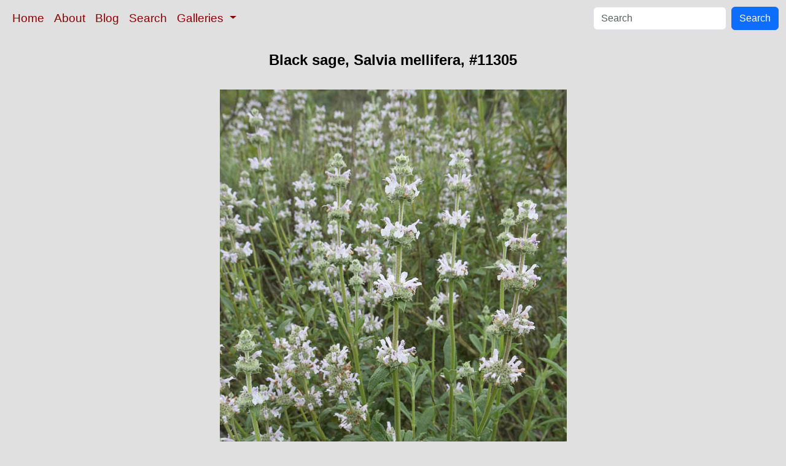

--- FILE ---
content_type: text/html; charset=UTF-8
request_url: https://www.oceanlight.com/spotlight.php?img=11305
body_size: 2362
content:
<!doctype html>
<html lang="en">

  <head>
    <meta charset="utf-8">
    <meta name="viewport" content="width=device-width, initial-scale=1, shrink-to-fit=no">
    <link href="https://cdn.jsdelivr.net/npm/bootstrap@5.3.8/dist/css/bootstrap.min.css" rel="stylesheet" integrity="sha384-sRIl4kxILFvY47J16cr9ZwB07vP4J8+LH7qKQnuqkuIAvNWLzeN8tE5YBujZqJLB" crossorigin="anonymous">
    <link rel="stylesheet" href="/responsive.css">
<meta content="Natural History Photography" name="Author" />
<meta content="Black sage. Salvia mellifera photograph. Photograph #11305 by Phillip Colla / Oceanlight.com." name="description" />
<meta content="Black sage, Black Sage photo, Salvia mellifera photograph, natural history, wildlife, nature, image, underwater, information" name="keywords" />
    <meta property="og:title" content="Black sage, Salvia mellifera, San Elijo Lagoon, Encinitas, California" />
    <meta property="og:type"  content="article" />
    <meta property="og:image" content="https://www.oceanlight.com/stock-photo/black-sage-picture-11305-527960.jpg" />
    <meta property="og:url" content="https://www.oceanlight.com/spotlight.php?img=11305" />
    <meta property="og:sitename" content="Natural History Photography" />
    <meta property="og:description" content="Black sage. Salvia mellifera photograph. Photograph #11305 by Phillip Colla / Oceanlight.com." />
    <meta name="ICBM" content="33.00791, -117.25781" />
    <meta name="geo.position" content="33.00791; -117.25781" />
    <title>Black sage, Salvia mellifera, San Elijo Lagoon, Encinitas, California</title>
  </head>

  <body>

    <nav class="navbar navbar-expand-sm navbar-light fixed-top" style="background-color: #e0e0e0;">
      <div class="container-fluid">
        <button class="navbar-toggler" type="button" data-bs-toggle="collapse" data-bs-target="#mynavbar">
          <span class="navbar-toggler-icon"></span>
        </button>
        <div class="collapse navbar-collapse" id="mynavbar">
          <ul class="navbar-nav me-auto">
            <li class="nav-item active">
              <a class="nav-link" href="https://www.oceanlight.com">Home</a>
            </li>
            <li class="nav-item">
              <a class="nav-link" href="https://www.oceanlight.com/about/">About</a>
            </li>
            <li class="nav-item">
              <a class="nav-link" href="https://www.oceanlight.com/log">Blog</a>
            </li>
            <li class="nav-item">
              <a class="nav-link" href="https://www.oceanlight.com/image_search.php">Search</a>
            </li>
            <li class="nav-item dropdown">
              <a class="nav-link dropdown-toggle" href="#" id="navbarDropdown" role="button" data-bs-toggle="dropdown" aria-expanded="false">
                Galleries
              </a>
              <ul class="dropdown-menu" aria-labelledby="navbarDropdown">
                <li><a class="dropdown-item" href="https://www.oceanlight.com/ocean_stock_photos.html">Ocean World</a></li>
                <li><a class="dropdown-item" href="https://www.oceanlight.com/wildlife_stock_photos.html">Wildlife</a></li>
                <li><a class="dropdown-item" href="https://www.oceanlight.com/national_park_photos.html">National Parks</a></li>
                <li><a class="dropdown-item" href="https://www.oceanlight.com/locations.html">Locations</a></li>
                <li><a class="dropdown-item" href="https://www.oceanlight.com/special_collections.html">Special Collections</a></li>
                <li><a class="dropdown-item" href="https://www.oceanlight.com/concepts.html">Concepts</a></li>
                <li><a class="dropdown-item" href="https://www.oceanlight.com/subjects.html">Subjects and Genres</a></li>
                <li><a class="dropdown-item" href="https://www.oceanlight.com/image_search.php">Search Stock Photos</a></li>
                <li><a class="dropdown-item" href="https://www.oceanlight.com/stocklist.php">Stocklist</a></li>
              </ul>
            </li>
          </ul>
          <form class="d-flex" action="https://www.oceanlight.com/lightbox.php" method="post">
            <input class="form-control me-2" type="text" id="ss" name="ss" placeholder="Search">
            <button class="btn btn-primary" type="button">Search</button>
          </form>
        </div>
      </div>
    </nav>

    <a name="top">
    </a>


    <div style="background-color: #e0e0e0;">
      <div class="container-fluid pt-3 pb-1">
        <div class="row justify-content-center">
          <div class="col text-center">
            <h1>Black sage, Salvia mellifera, #11305</h1>
          </div>
        </div>
      </div>
    </div>

    <div class="container-fluid ">

      <div class="row align-items-start">
        <div class="col my-4 d-flex justify-content-center">
          <img src="/stock-photo/black-sage-picture-11305-527960.jpg" class="img-fluid" alt="Black sage., Salvia mellifera, natural history stock photograph, photo id 11305" title="Black sage., Salvia mellifera, natural history stock photograph, photo id 11305" width="565" height="850" />
        </div>
      </div>

      <div class="row">
        <div class="col m-4">
          <div class="text-left ">Black sage.<br /><br />Species: <a href="/black_sage_photo.html" title="Black sage photos">Black sage</a>, <a href="/lightbox.php?sp=Salvia_mellifera" title="Salvia mellifera photos"><i>Salvia mellifera</i></a><br />Location: <a href="/lightbox.php?location=san_elijo_lagoon&amp;city=encinitas&amp;state=california&amp;country=usa">San Elijo Lagoon</a>, <a href="/lightbox.php?city=encinitas&amp;state=california&amp;country=usa">Encinitas</a>, <a href="/lightbox.php?state=california&amp;country=usa">California</a><br />Image ID: <a href="/spotlight.php?img=11305">11305</a><br />Lat/Long: <a href="https://www.oceanlight.com/11305.kml"><span title="Latitude">33.00791</span>, <span title="Longitude">-117.25781</span></a>  (<span class="geo">Coordinates: <span class="latitude" title="Latitude">33&deg; 00' 28.48" N</span>, <span class="longitude" title="Longitude">117&deg; 15' 28.12" W</span></span>)<br />Format: Digital 2:3</div>        <div class="text-left  mt-3">Keywords: <a href="https://www.oceanlight.com/black_sage_photo.html"  title="Keywords: black sage">black sage</a>, <a href="https://www.oceanlight.com/california_photo.html"  title="Keywords: california">california</a>, <a href="https://www.oceanlight.com/coastal_wildflower_photo.html"  title="Keywords: coastal wildflower">coastal wildflower</a>, <a href="https://www.oceanlight.com/ecological_reserves_photo.html"  title="Keywords: ecological reserves">ecological reserves</a>, <a href="https://www.oceanlight.com/encinitas_photo.html"  title="Keywords: encinitas">encinitas</a>, <a href="https://www.oceanlight.com/plant_photo.html"  title="Keywords: plant">plant</a>, <a href="https://www.oceanlight.com/salvia_mellifera_photo.html"  title="Keywords: salvia mellifera">salvia mellifera</a>, <a href="https://www.oceanlight.com/san_elijo_lagoon_photo.html"  title="Keywords: san elijo lagoon">san elijo lagoon</a>, <a href="https://www.oceanlight.com/san_elijo_lagoon_ecological_reserve_photo.html"  title="Keywords: san elijo lagoon ecological reserve">san elijo lagoon ecological reserve</a>, <a href="https://www.oceanlight.com/usa_photo.html"  title="Keywords: usa">usa</a>, <a href="https://www.oceanlight.com/wildflower_photo.html"  title="Keywords: wildflower">wildflower</a></div>
        <div class="text-left  mt-3"><a href="https://www.oceanlight.com/print.php?img=11305" title="Click To Order A Print Of This Image">Purchase a print of this image</a><br /></div>
        <div class="text-left  mt-3">Categories:<ul><li>Location&#160;&#160;>&#160;&#160;<a href="/lightbox.php?x=protected_threatened_and_significant_places__location">Protected Threatened and Significant Places</a>&#160;&#160;>&#160;&#160;<a href="/lightbox.php?x=ecological_reserves__protected_threatened_and_significant_places__location">Ecological Reserves</a>&#160;&#160;>&#160;&#160;<a href="/lightbox.php?x=san_elijo_lagoon_ecological_reserve__ecological_reserves__protected_threatened_and_significant_places__location">San Elijo Lagoon Ecological Reserve</a></li><li>Plant&#160;&#160;>&#160;&#160;<a href="/lightbox.php?x=wildflower__plant">Wildflower</a>&#160;&#160;>&#160;&#160;<a href="/lightbox.php?x=coastal_wildflower__wildflower__plant">Coastal Wildflower</a></li></ul></div>
        <div class="text-left  mt-3">Copyright &copy; Phillip Colla / Oceanlight.com, all rights reserved worldwide.</div>
        <div class="text-left  mt-3">This professional quality stock photo can be licensed in high resolution form by contacting the photographer: Phillip Colla, <a href="mailto:photos@oceanlight.com">photos@oceanlight.com</a>, (760) 707-7153, <a href="https://www.oceanlight.com/about">more info and photographer bio</a>.</div>
        </div>
      </div>

    </div>

    <script src="https://cdn.jsdelivr.net/npm/bootstrap@5.3.8/dist/js/bootstrap.bundle.min.js" integrity="sha384-FKyoEForCGlyvwx9Hj09JcYn3nv7wiPVlz7YYwJrWVcXK/BmnVDxM+D2scQbITxI" crossorigin="anonymous"></script>

  </body>

</html>
